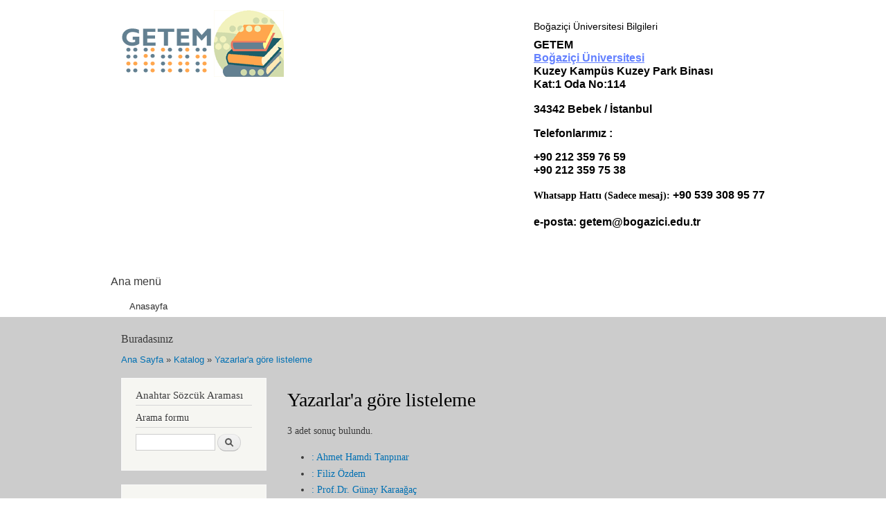

--- FILE ---
content_type: text/css
request_url: https://getem.boun.edu.tr/sites/all/modules/pagestyle/css/style_black_white.css
body_size: 229
content:
/* $Id: style_black_white.css,v 1.2 2009/11/17 23:17:36 christianzwahlen Exp $ */

<!--
/* <![CDATA[ */

/* body for old browser (IE 4) */
body,
* {
  color: #000 !important;
  background-color: #fff !important;
  background-image: none !important;
}

/* ]]>*/
-->

